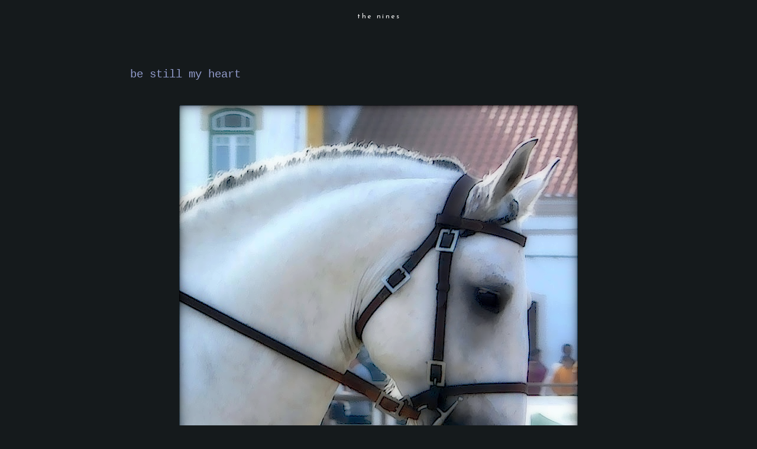

--- FILE ---
content_type: text/html; charset=UTF-8
request_url: https://www.the-nines.net/2013/12/be-still-my-heart.html
body_size: 11488
content:
<!DOCTYPE html>
<html dir='ltr' xmlns='http://www.w3.org/1999/xhtml' xmlns:b='http://www.google.com/2005/gml/b' xmlns:data='http://www.google.com/2005/gml/data' xmlns:expr='http://www.google.com/2005/gml/expr'>
<head>
<link href='https://www.blogger.com/static/v1/widgets/2944754296-widget_css_bundle.css' rel='stylesheet' type='text/css'/>
<link href="//fonts.googleapis.com/css?family=Lato:100" rel="stylesheet" type="text/css">
<meta content='text/html; charset=UTF-8' http-equiv='Content-Type'/>
<meta content='blogger' name='generator'/>
<link href='https://www.the-nines.net/favicon.ico' rel='icon' type='image/x-icon'/>
<link href='https://www.the-nines.net/2013/12/be-still-my-heart.html' rel='canonical'/>
<link rel="alternate" type="application/atom+xml" title="the nines - Atom" href="https://www.the-nines.net/feeds/posts/default" />
<link rel="alternate" type="application/rss+xml" title="the nines - RSS" href="https://www.the-nines.net/feeds/posts/default?alt=rss" />
<link rel="service.post" type="application/atom+xml" title="the nines - Atom" href="https://www.blogger.com/feeds/1707537168679835064/posts/default" />

<link rel="alternate" type="application/atom+xml" title="the nines - Atom" href="https://www.the-nines.net/feeds/483096956756568103/comments/default" />
<!--Can't find substitution for tag [blog.ieCssRetrofitLinks]-->
<link href='https://blogger.googleusercontent.com/img/b/R29vZ2xl/AVvXsEjlE7WzjDHoyPkmqH9e0ZIe8x1yQRIk_iB37IuXFixXz9Cyjv3vJmKL77a5D5MdwuSVr7BPzRLz8rIhe2nE0Hs17q4520uQ1yKzAbpGmTTN_vbbtLCNDn3h33lfZhxWPXm2UVCTCEh2YAEK/s800/00.png' rel='image_src'/>
<meta content='https://www.the-nines.net/2013/12/be-still-my-heart.html' property='og:url'/>
<meta content='be still my heart' property='og:title'/>
<meta content=' [click image]   ...   I  wish I could really understand French... or, even better, Portuguese... but... I can&#39;t think of much I&#39;d rather do...' property='og:description'/>
<meta content='https://blogger.googleusercontent.com/img/b/R29vZ2xl/AVvXsEjlE7WzjDHoyPkmqH9e0ZIe8x1yQRIk_iB37IuXFixXz9Cyjv3vJmKL77a5D5MdwuSVr7BPzRLz8rIhe2nE0Hs17q4520uQ1yKzAbpGmTTN_vbbtLCNDn3h33lfZhxWPXm2UVCTCEh2YAEK/w1200-h630-p-k-no-nu/00.png' property='og:image'/>
<title>
the nines: be still my heart
</title>
<style type='text/css'>@font-face{font-family:'Josefin Sans';font-style:normal;font-weight:400;font-display:swap;src:url(//fonts.gstatic.com/s/josefinsans/v34/Qw3PZQNVED7rKGKxtqIqX5E-AVSJrOCfjY46_DjQbMlhLybpUVzEEaq2.woff2)format('woff2');unicode-range:U+0102-0103,U+0110-0111,U+0128-0129,U+0168-0169,U+01A0-01A1,U+01AF-01B0,U+0300-0301,U+0303-0304,U+0308-0309,U+0323,U+0329,U+1EA0-1EF9,U+20AB;}@font-face{font-family:'Josefin Sans';font-style:normal;font-weight:400;font-display:swap;src:url(//fonts.gstatic.com/s/josefinsans/v34/Qw3PZQNVED7rKGKxtqIqX5E-AVSJrOCfjY46_DjQbMhhLybpUVzEEaq2.woff2)format('woff2');unicode-range:U+0100-02BA,U+02BD-02C5,U+02C7-02CC,U+02CE-02D7,U+02DD-02FF,U+0304,U+0308,U+0329,U+1D00-1DBF,U+1E00-1E9F,U+1EF2-1EFF,U+2020,U+20A0-20AB,U+20AD-20C0,U+2113,U+2C60-2C7F,U+A720-A7FF;}@font-face{font-family:'Josefin Sans';font-style:normal;font-weight:400;font-display:swap;src:url(//fonts.gstatic.com/s/josefinsans/v34/Qw3PZQNVED7rKGKxtqIqX5E-AVSJrOCfjY46_DjQbMZhLybpUVzEEQ.woff2)format('woff2');unicode-range:U+0000-00FF,U+0131,U+0152-0153,U+02BB-02BC,U+02C6,U+02DA,U+02DC,U+0304,U+0308,U+0329,U+2000-206F,U+20AC,U+2122,U+2191,U+2193,U+2212,U+2215,U+FEFF,U+FFFD;}</style>
<style id='page-skin-1' type='text/css'><!--
/*
-----------------------------------------------
Blogger Template Style
Name:     Minima Black
Date:     26 Feb 2004
Updated by: Blogger Team
----------------------------------------------- */
/* Variable definitions
====================
<Variable name="bgcolor" description="Page Background Color"
type="color" default="#000">
<Variable name="textcolor" description="Text Color"
type="color" default="#ccc">
<Variable name="linkcolor" description="Link Color"
type="color" default="#9ad">
<Variable name="pagetitlecolor" description="Blog Title Color"
type="color" default="#ccc">
<Variable name="descriptioncolor" description="Blog Description Color"
type="color" default="#777">
<Variable name="titlecolor" description="Post Title Color"
type="color" default="#ad9">
<Variable name="bordercolor" description="Border Color"
type="color" default="#333">
<Variable name="sidebarcolor" description="Sidebar Title Color"
type="color" default="#777">
<Variable name="sidebartextcolor" description="Sidebar Text Color"
type="color" default="#999">
<Variable name="visitedlinkcolor" description="Visited Link Color"
type="color" default="#a7a">
<Variable name="bodyfont" description="Text Font"
type="font" default="lightest 100% 'Open Sans', sans-serif">
<Variable name="headerfont" description="Sidebar Title Font"
type="font"
default="light 78% 'Josefin Sans', serif">
<Variable name="pagetitlefont" description="Blog Title Font"
type="font"
default="light 200% 'Josefin Sans', serif">
<Variable name="descriptionfont" description="Blog Description Font"
type="font"
default="light 100% 'Courier New'">
<Variable name="postfooterfont" description="Post Footer Font"
type="font"
default="light 78% 'Josefin Sans', serif">
<Variable name="startSide" description="Start side in blog language"
type="automatic" default="left">
<Variable name="endSide" description="End side in blog language"
type="automatic" default="right">
*/
/* Use this with templates/template-twocol.html */
body {
background:#151a1c;
margin:0;
color:#ffffff;
font: x-small "Trebuchet MS", Trebuchet, Verdana, Sans-serif;
font-size/* */:/**/small;
font-size: /**/small;
text-align: center;
}
a:link {
color:#afb4cc;
text-decoration:none;
}
a:visited {
color:#929ccc;
text-decoration:none;
}
a:hover {
color:#929ccc;
text-decoration:underline;
}
a img {
border-width:0;
}
/* Header
-----------------------------------------------
*/
#header-wrapper {
width:840px;
margin:0 auto 10px;
border:1px solid #151a1c;
}
#header-inner {
background-position: center;
margin-left: auto;
margin-right: auto;
}
#header {
margin: 5px;
border: 1px solid #151a1c;
text-align: center;
color:#f5f5f5;
}
#header h1 {
margin:5px 5px 0;
padding:0px 0px 0em;
line-height:1em;
text-transform:lowercase;
letter-spacing:.2em;
font: normal normal 12px Josefin Sans;
}
#header a {
color:#f5f5f5;
text-decoration:none;
}
#header a:hover {
color:#f5f5f5;
}
#header .description {
margin:0 5px 5px;
padding:0 20px 15px;
max-width:700px;
text-transform:lowercase;
letter-spacing:.2em;
line-height: 1.4em;
font: normal normal 12px Josefin Sans;
color: #f5f5f5;
}
#header img {
margin-left: auto;
margin-right: auto;
}
/* Outer-Wrapper
----------------------------------------------- */
#outer-wrapper {
width: 840px;
margin:0 auto;
padding:10px;
text-align:left;
font: normal normal 16px 'Courier New', Courier, FreeMono, monospace;
}
#main-wrapper {
width: 840px;
float: left;
word-wrap: break-word; /* fix for long text breaking sidebar float in IE */
overflow: hidden;     /* fix for long non-text content breaking IE sidebar float */
}
#sidebar-wrapper {
width: 0px;
float: right;
word-wrap: break-word; /* fix for long text breaking sidebar float in IE */
overflow: hidden;     /* fix for long non-text content breaking IE sidebar float */
}
/* Headings
----------------------------------------------- */
h2 {
margin:1.5em 0 .75em;
font:normal normal 78% 'Courier New', Courier, FreeMono, monospace;
line-height: 1.4em;
text-transform:uppercase;
letter-spacing:.2em;
color:#ffffff;
}
/* Posts
-----------------------------------------------
*/
h2.date-header {
margin:1.5em 0 .5em;
}
.post {
margin:.5em 0 1.5em;
border-bottom:1px dotted #151a1c;
padding-bottom:2em;
}
.post h3 {
margin:.25em 0 0;
padding:0 0 10px;
font-size:120%;
font-weight:normal;
line-height:1.2em;
color:#929ccc;
}
.post h3 a, .post h3 a:visited, .post h3 strong {
display:block;
text-decoration:none;
color:#929ccc;
font-weight:normal;
}
.post h3 strong, .post h3 a:hover {
color:#ffffff;
}
.post-body {
margin:0 0 .75em;
line-height:1.6em;
}
.post-body blockquote {
line-height:1.3em;
font:$postfont;
font-size:80%;
}
.post-footer {
margin: .75em 0;
color:#ffffff;
text-transform:lowercase;
letter-spacing:.1em;
font: normal normal 14px Josefin Sans;
line-height: 1.4em;
}
.comment-link {
margin-left:.6em;
}
.post img {
padding:4px;
border:1px solid #151a1c;
}
.post blockquote {
margin:1em 60px;
}
.post blockquote p {
margin:.75em 0;
}
/* Comments
----------------------------------------------- */
#comments h4 {
margin:1em 0;
font-weight: normal;
line-height: 1.4em;
text-transform:uppercase;
letter-spacing:.2em;
color: #ffffff;
}
#comments-block {
margin:1em 0 1.5em;
line-height:1.6em;
}
#comments-block .comment-author {
margin:.5em 0;
}
#comments-block .comment-body {
margin:.25em 0 0;
}
#comments-block .comment-footer {
margin:-.25em 0 2em;
line-height: 1.4em;
text-transform:uppercase;
letter-spacing:.1em;
}
#comments-block .comment-body p {
margin:0 0 .75em;
}
.deleted-comment {
font-style:italic;
color:gray;
}
.feed-links {
clear: both;
line-height: 2.5em;
}
#blog-pager-newer-link {
float: left;
}
#blog-pager-older-link {
float: right;
}
#blog-pager {
text-align: center;
}
/* Sidebar Content
----------------------------------------------- */
.sidebar {
color: #000000;
line-height: 1.5em;
}
.sidebar ul {
list-style:none;
margin:0 0 0;
padding:0 0 0;
}
.sidebar li {
margin:0;
padding-top:0;
padding-right:0;
padding-bottom:.25em;
padding-left:15px;
text-indent:-15px;
line-height:1.5em;
}
.sidebar .widget, .main .widget {
border-bottom:1px dotted #151a1c;
margin:0 0 1.5em;
padding:0 0 1.5em;
}
.main .Blog {
border-bottom-width: 0;
}
/* Profile
----------------------------------------------- */
.profile-img {
float: left;
margin-top: 0;
margin-right: 5px;
margin-bottom: 5px;
margin-left: 0;
padding: 4px;
border: 1px solid #151a1c;
}
.profile-data {
margin:0;
text-transform:uppercase;
letter-spacing:.1em;
font: normal normal 14px Josefin Sans;
color: #ffffff;
font-weight: bold;
line-height: 1.6em;
}
.profile-datablock {
margin:.5em 0 .5em;
}
.profile-textblock {
margin: 0.5em 0;
line-height: 1.6em;
}
.profile-link {
font: normal normal 14px Josefin Sans;
text-transform: uppercase;
letter-spacing: .1em;
}
/* Footer
----------------------------------------------- */
#footer {
width:800px;
clear:both;
margin:0 auto;
padding-top:15px;
line-height: 1.6em;
text-transform:uppercase;
letter-spacing:.1em;
text-align: center;
}

--></style>
<base target='_blank'/>
<link href='https://blogger.googleusercontent.com/img/b/R29vZ2xl/AVvXsEg1WvEyDuuGTBwfzfoeZ3RAoACkT1nMz0UY-91Y8LI-KK0jdA_d6VB9Orw82tGfrT31Q_QKdQ7_I32oHmwuNF8pFY5nyrYW-uE5Xr0lqQ9qFMhdq2jiEN1qqahj1yoQYpbHmVNX_WEtdqi7/s1600/favicon.ico' rel='icon'/><script type='text/javascript'>
// <![CDATA[
var colour="red"; // in addition to "random" can be set to any valid colour eg "#f0f" or "red"
var sparkles=50;

//
var x=ox=400;
var y=oy=300;
var swide=800;
var shigh=600;
var sleft=sdown=0;
var tiny=new Array();
var star=new Array();
var starv=new Array();
var starx=new Array();
var stary=new Array();
var tinyx=new Array();
var tinyy=new Array();
var tinyv=new Array();

window.onload=function() { if (document.getElementById) {
  var i, rats, rlef, rdow;
  for (var i=0; i<sparkles; i++) {
    var rats=createDiv(3, 3);
    rats.style.visibility="hidden";
    rats.style.zIndex="999";
    document.body.appendChild(tiny[i]=rats);
    starv[i]=0;
    tinyv[i]=0;
    var rats=createDiv(5, 5);
    rats.style.backgroundColor="transparent";
    rats.style.visibility="hidden";
    rats.style.zIndex="999";
    var rlef=createDiv(1, 5);
    var rdow=createDiv(5, 1);
    rats.appendChild(rlef);
    rats.appendChild(rdow);
    rlef.style.top="2px";
    rlef.style.left="0px";
    rdow.style.top="0px";
    rdow.style.left="2px";
    document.body.appendChild(star[i]=rats);
  }
  set_width();
  sparkle();
}}

function sparkle() {
  var c;
  if (Math.abs(x-ox)>1 || Math.abs(y-oy)>1) {
    ox=x;
    oy=y;
    for (c=0; c<sparkles; c++) if (!starv[c]) {
      star[c].style.left=(starx[c]=x)+"px";
      star[c].style.top=(stary[c]=y+1)+"px";
      star[c].style.clip="rect(0px, 5px, 5px, 0px)";
      star[c].childNodes[0].style.backgroundColor=star[c].childNodes[1].style.backgroundColor=(colour=="random")?newColour():colour;
      star[c].style.visibility="visible";
      starv[c]=50;
      break;
    }
  }
  for (c=0; c<sparkles; c++) {
    if (starv[c]) update_star(c);
    if (tinyv[c]) update_tiny(c);
  }
  setTimeout("sparkle()", 40);
}

function update_star(i) {
  if (--starv[i]==25) star[i].style.clip="rect(1px, 4px, 4px, 1px)";
  if (starv[i]) {
    stary[i]+=1+Math.random()*3;
    starx[i]+=(i%5-2)/5;
    if (stary[i]<shigh+sdown) {
      star[i].style.top=stary[i]+"px";
      star[i].style.left=starx[i]+"px";
    }
    else {
      star[i].style.visibility="hidden";
      starv[i]=0;
      return;
    }
  }
  else {
    tinyv[i]=50;
    tiny[i].style.top=(tinyy[i]=stary[i])+"px";
    tiny[i].style.left=(tinyx[i]=starx[i])+"px";
    tiny[i].style.width="2px";
    tiny[i].style.height="2px";
    tiny[i].style.backgroundColor=star[i].childNodes[0].style.backgroundColor;
    star[i].style.visibility="hidden";
    tiny[i].style.visibility="visible"
  }
}

function update_tiny(i) {
  if (--tinyv[i]==25) {
    tiny[i].style.width="1px";
    tiny[i].style.height="1px";
  }
  if (tinyv[i]) {
    tinyy[i]+=1+Math.random()*3;
    tinyx[i]+=(i%5-2)/5;
    if (tinyy[i]<shigh+sdown) {
      tiny[i].style.top=tinyy[i]+"px";
      tiny[i].style.left=tinyx[i]+"px";
    }
    else {
      tiny[i].style.visibility="hidden";
      tinyv[i]=0;
      return;
    }
  }
  else tiny[i].style.visibility="hidden";
}

document.onmousemove=mouse;
function mouse(e) {
  if (e) {
    y=e.pageY;
    x=e.pageX;
  }
  else {
    set_scroll();
    y=event.y+sdown;
    x=event.x+sleft;
  }
}

window.onscroll=set_scroll;
function set_scroll() {
  if (typeof(self.pageYOffset)=='number') {
    sdown=self.pageYOffset;
    sleft=self.pageXOffset;
  }
  else if (document.body && (document.body.scrollTop || document.body.scrollLeft)) {
    sdown=document.body.scrollTop;
    sleft=document.body.scrollLeft;
  }
  else if (document.documentElement && (document.documentElement.scrollTop || document.documentElement.scrollLeft)) {
    sleft=document.documentElement.scrollLeft;
    sdown=document.documentElement.scrollTop;
  }
  else {
    sdown=0;
    sleft=0;
  }
}

window.onresize=set_width;
function set_width() {
  var sw_min=999999;
  var sh_min=999999;
  if (document.documentElement && document.documentElement.clientWidth) {
    if (document.documentElement.clientWidth>0) sw_min=document.documentElement.clientWidth;
    if (document.documentElement.clientHeight>0) sh_min=document.documentElement.clientHeight;
  }
  if (typeof(self.innerWidth)=='number' && self.innerWidth) {
    if (self.innerWidth>0 && self.innerWidth<sw_min) sw_min=self.innerWidth;
    if (self.innerHeight>0 && self.innerHeight<sh_min) sh_min=self.innerHeight;
  }
  if (document.body.clientWidth) {
    if (document.body.clientWidth>0 && document.body.clientWidth<sw_min) sw_min=document.body.clientWidth;
    if (document.body.clientHeight>0 && document.body.clientHeight<sh_min) sh_min=document.body.clientHeight;
  }
  if (sw_min==999999 || sh_min==999999) {
    sw_min=800;
    sh_min=600;
  }
  swide=sw_min;
  shigh=sh_min;
}

function createDiv(height, width) {
  var div=document.createElement("div");
  div.style.position="absolute";
  div.style.height=height+"px";
  div.style.width=width+"px";
  div.style.overflow="hidden";
  return (div);
}

function newColour() {
  var c=new Array();
  c[0]=255;
  c[1]=Math.floor(Math.random()*256);
  c[2]=Math.floor(Math.random()*(256-c[1]/2));
  c.sort(function(){return (0.5 - Math.random());});
  return ("rgb("+c[0]+", "+c[1]+", "+c[2]+")");
}
// ]]>
</script>
<link href='https://www.blogger.com/dyn-css/authorization.css?targetBlogID=1707537168679835064&amp;zx=b37480a2-d0b6-4f70-b935-093df050d752' media='none' onload='if(media!=&#39;all&#39;)media=&#39;all&#39;' rel='stylesheet'/><noscript><link href='https://www.blogger.com/dyn-css/authorization.css?targetBlogID=1707537168679835064&amp;zx=b37480a2-d0b6-4f70-b935-093df050d752' rel='stylesheet'/></noscript>
<meta name='google-adsense-platform-account' content='ca-host-pub-1556223355139109'/>
<meta name='google-adsense-platform-domain' content='blogspot.com'/>

</head>
<!--Remove NavBar -->
<style type='text/css'>
    #b-navbar {height: 0px; visibility: hidden; display: none;}</style>
<style type='text/css'>
    #navbar-iframe {height: 0px; visibility: hidden; display: none;}</style>
<body>
<div class='navbar section' id='navbar'><div class='widget Navbar' data-version='1' id='Navbar1'><script type="text/javascript">
    function setAttributeOnload(object, attribute, val) {
      if(window.addEventListener) {
        window.addEventListener('load',
          function(){ object[attribute] = val; }, false);
      } else {
        window.attachEvent('onload', function(){ object[attribute] = val; });
      }
    }
  </script>
<div id="navbar-iframe-container"></div>
<script type="text/javascript" src="https://apis.google.com/js/platform.js"></script>
<script type="text/javascript">
      gapi.load("gapi.iframes:gapi.iframes.style.bubble", function() {
        if (gapi.iframes && gapi.iframes.getContext) {
          gapi.iframes.getContext().openChild({
              url: 'https://www.blogger.com/navbar/1707537168679835064?po\x3d483096956756568103\x26origin\x3dhttps://www.the-nines.net',
              where: document.getElementById("navbar-iframe-container"),
              id: "navbar-iframe"
          });
        }
      });
    </script><script type="text/javascript">
(function() {
var script = document.createElement('script');
script.type = 'text/javascript';
script.src = '//pagead2.googlesyndication.com/pagead/js/google_top_exp.js';
var head = document.getElementsByTagName('head')[0];
if (head) {
head.appendChild(script);
}})();
</script>
</div></div>
<div id='outer-wrapper'>
<div id='wrap2'>
<!-- skip links for text browsers -->
<span id='skiplinks' style='display:none;'>
<a href='#main'>
            skip to main 
          </a>
          |
          <a href='#sidebar'>
            skip to sidebar
          </a>
</span>
<div id='header-wrapper'>
<div class='header section' id='header'><div class='widget Header' data-version='1' id='Header1'>
<div id='header-inner'>
<div class='titlewrapper'>
<h1 class='title'>
<a href='https://www.the-nines.net/'>
the nines
</a>
</h1>
</div>
<div class='descriptionwrapper'>
<p class='description'>
<span>
<br><br><br>
</span>
</p>
</div>
</div>
</div></div>
</div>
<div id='content-wrapper'>
<div id='crosscol-wrapper' style='text-align:center'>
<div class='crosscol no-items section' id='crosscol'></div>
</div>
<div id='main-wrapper'>
<div class='main section' id='main'><div class='widget Blog' data-version='1' id='Blog1'>
<div class='blog-posts hfeed'>
<!--Can't find substitution for tag [defaultAdStart]-->

                          <div class="date-outer">
                        

                          <div class="date-posts">
                        
<div class='post-outer'>
<div class='post hentry' itemscope='itemscope' itemtype='http://schema.org/BlogPosting'>
<a name='483096956756568103'></a>
<h3 class='post-title entry-title' itemprop='name'>
be still my heart
</h3>
<div class='post-header'>
<div class='post-header-line-1'></div>
</div>
<div class='post-body entry-content' id='post-body-483096956756568103' itemprop='articleBody'>
<br />
<div class="separator" style="clear: both; text-align: center;"><a href="//www.youtube.com/watch?v=zocCwtFzclA" imageanchor="1" style="margin-left: 1em; margin-right: 1em;"><img border="0" src="https://blogger.googleusercontent.com/img/b/R29vZ2xl/AVvXsEjlE7WzjDHoyPkmqH9e0ZIe8x1yQRIk_iB37IuXFixXz9Cyjv3vJmKL77a5D5MdwuSVr7BPzRLz8rIhe2nE0Hs17q4520uQ1yKzAbpGmTTN_vbbtLCNDn3h33lfZhxWPXm2UVCTCEh2YAEK/s800/00.png" /></a></div><font size="-2">[click image]</font><br />
<br />
...<br />
<br />
<font size="+2">I</font> wish I could really understand French... or, even better, Portuguese... but... I can't think of much I'd rather do than go throw myself at the feet of my long lost relatives so I could be near Golega.<br />
<br />
<div style='clear: both;'></div>
</div>
<div class='post-footer'>
<div class='post-footer-line post-footer-line-1'>
<span class='post-author vcard'>
love,
<span class='fn'>
nines
</span>
</span>
<span class='post-labels'>
|||
<a href='https://www.the-nines.net/search/label/pet%20blogging' rel='tag'>
pet blogging
</a>
</span>
</div>
<div class='post-footer-line post-footer-line-2'>
<span class='post-timestamp'>
|||
<a class='timestamp-link' href='https://www.the-nines.net/2013/12/be-still-my-heart.html' itemprop='url' rel='bookmark' title='permanent link'>
<abbr class='published' itemprop='datePublished' title='2013-12-20T18:12:00-08:00'>
12/20/2013 06:12:00 PM
</abbr>
</a>
</span>
<span class='post-icons'>
</span>
</div>
<div class='post-footer-line post-footer-line-3'>
<span class='post-comment-link'>
</span>
</div>
</div>
</div>
<div class='comments' id='comments'>
<a name='comments'></a>
<div id='backlinks-container'>
<div id='Blog1_backlinks-container'>
</div>
</div>
</div>
</div>

                        </div></div>
                      
<!--Can't find substitution for tag [adEnd]-->
</div>
<div class='blog-pager' id='blog-pager'>
<span id='blog-pager-newer-link'>
<a class='blog-pager-newer-link' href='https://www.the-nines.net/2013/12/dogs-get-it-just-as-badly-as-cats.html' id='Blog1_blog-pager-newer-link' title='Newer Post'>
Newer Post
</a>
</span>
<span id='blog-pager-older-link'>
<a class='blog-pager-older-link' href='https://www.the-nines.net/2013/12/hell-hath-no-fury-like-sibel-edmonds.html' id='Blog1_blog-pager-older-link' title='Older Post'>
Older Post
</a>
</span>
<a class='home-link' href='https://www.the-nines.net/'>
Home
</a>
</div>
<div class='clear'></div>
<div class='post-feeds'>
</div>
</div></div>
</div>
<div id='sidebar-wrapper'>
<div class='sidebar no-items section' id='sidebar'></div>
</div>
<!-- spacer for skins that want sidebar and main to be the same height-->
<div class='clear'>
            &#160;
          </div>
</div>
<!-- end content-wrapper -->
<div id='footer-wrapper'>
<div class='footer section' id='footer'><div class='widget Text' data-version='1' id='Text1'>
<div class='widget-content'>
<br /><br /><br /><br /><a href="https://judiciary.house.gov/media/press-releases/final-report-weaponization-federal-government">weaponization report</a><br /><br /><br /><br /><i>When you think there is no hope, recall the lobsters<br />in the tank at the Titanic&#8217;s restaurant.</i><br /><br /><br /><br />
<a href="https://www.worldcouncilforhealth.org/spike-protein-detox-guide/">help against spike proteins</a><br /><br /><br /><br />
<a href="https://x.com/Kevin_McKernan/status/1894742871934115847">more help against spike proteins</a><br /><br /><br /><br /><a href="https://ogdaa.blogspot.com">go see kenny</a><br /><br /><br /><br /><div class="separator" style="clear: both;"><a href="https://www.youtube.com/watch?v=0Japc8M8RQw" style="display: block; padding: 1em 0; text-align: center; "><img alt="" border="0" data-original-height="400" data-original-width="340" src="https://blogger.googleusercontent.com/img/b/R29vZ2xl/AVvXsEg_3JVGG1Cu1O-MjOf62FqLzOei5gcNm0vICTOquC4AdJIWvQWAIWgQLu-OTMKw6R4EP5wWyc8c8mKjPZP-C3ox9AhlwrUd7tUFLlf1KqL9X5-QOQDMoUOkdqYZ5pUZdBL2G00givzw7tj0fMAPdm79jiFhYTkAZHF436uI_U-1cQ942ON8jh4RLNLDrQ/s1600/manly.png"/></a></div><br /><br /><br /><br /><center><div class="separator" style="clear: both;"><a href="https://blogger.googleusercontent.com/img/b/R29vZ2xl/AVvXsEjGNq7ST6dRlZAXF_BRnvqBjodYkv4dde1BndhwhFYNXZxfGzv-ZIKiOPuDyvv4dKavxBnEPPuiMjEFU7XFsu9WaZDmo1qi4dIUSS7kbEgNaWBNrNWSL0YkOGtZFCRUU3zVlUE3KE0theXpZG8tR1nF_1p49fwpjXkKGJFxkmTrnu7SpOQVqM7trfHoqA/s540/tumblr_fa772256e7e7387c54ee703297a27812_dd7d71c7_540.gif" style="display: block; padding: 1em 0; text-align: center; "><img alt="" border="0" data-original-height="400" data-original-width="320" src="https://blogger.googleusercontent.com/img/b/R29vZ2xl/AVvXsEims3LWQ1QnnsItkPUfy3RyeRBu7LNqJZ6k9t7PJfnnAe-6SEs3ehBJYiKppyitrnkj9FIl5ZddWxMG2vTw2hAzwejcYtDy3o_2IXX9zlZDqwucquWHBrfRTPhfrHXMYznHaUSnYlG6lzt4aeD5qy-0PZ_n8dkKxhlrG8cCvnf9gxK2-3ZZVxn7DmnB-g/s1600/00.png"/></a></div><br /><br /><br /><br /><a href="https://www.the-nines.net/2020/12/2020-election-fraud-hearings-and.html">2020 election fraud</a><br /><br /><br /><br /><br /><a href="https://www.hsgac.senate.gov/imo/media/doc/abbreviated%20timeline%20horowitz.pdf">crossfire hurricane timeline</a><br /><br /><br /><br /><br /><a href="http://www.rt.com/on-air/">news [on the hour]</a><br /><br /><br /><br /><br /><br /><div class="separator" style="clear: both; text-align: center;"><a href="https://banned.video" imageanchor="1" style="margin-left: 1em; margin-right: 1em;"><img border="0" data-original-height="100" data-original-width="200" src="https://blogger.googleusercontent.com/img/b/R29vZ2xl/AVvXsEjDa-nEcuYeHYDmpTDpbj6GGdqPcp9L_Oi3dtCbptg7YrkikzbYSzUG2L7xt4fZe1wr39R6HulbXFmwaqCuvHGtUtWDr0KR7xeL5uJIQNoq9gzj2ur982_1yp04VySp122tU53PJ5Tm8fMx/s1600/00.png" / /></a></div><br /><br /><br /><br /><br /><br /><a href="http://www.the-nines.net/search/label/jt">fortify yourself with a true human</a><br /><br /><br /><br /><br /><br /><a href="http://augmentinforce.50webs.com/RECIPES%20FOR%20THE%20YOUTUBE%20VIDS.htm#RECIPES%20FOR%20THE%20YOUTUBE%20VIDS">tony's recipes</a><br /><br /><br /><br /><br /><br /><a href="http://www.homedit.com/10-of-the-best-stain-fighters/">housekeeping</a><br /><br /><br /><br /><br /><br /><a href="https://www.youtube.com/user/Agent99/playlists?flow=grid&amp;view=1">ever dwindling hours of [mostly] good playlists</a><br /><br /><br /><br /><br /><br /><a href="//www.youtube.com/playlist?p=PL2717797679A853AF">do you need to chill?</a><br /><br /><br /><br /><br /><br /><div class="separator" style="clear: both;"><a href="https://www.youtube.com/playlist?list=PLma5lPwZEuzIYxCL-aIKTvlt0ajydISyE" style="display: block; padding: 1em 0; text-align: center; "><img alt="" border="0" data-original-height="400" data-original-width="320" src="https://blogger.googleusercontent.com/img/b/R29vZ2xl/AVvXsEj57HGqxxkCBy_QXRoe9Yp4Lc1DH_F2dGUT5FvUz5lkjJ7kYxh6ofRX3NugioKr-oBrecaO76TYcRmzYWw2Y6gfbJa1I1wxPJNPHam0iRRHRWLWmaOcHFo-GzDMeLOaVwv_YU7gp5n2uk6F/s0/00.png"/></a></div><br /><br /><br /><br /><br /><br /><a href="https://www.youtube.com/playlist?list=PL30EDB7715635337F">do you need to remember?</a><br /><br /><br /><br /><br /><br /><a href="https://www.youtube.com/watch?v=xz32I_GbpeU">my wish</a><br /><br /><br /><br /><br /><br /><a href="mailto:nines@the-nines.net%3Cnines@the-nines.net%3E" rel="nofollow">always and any time</a><br /><br /><br /><br /></center>
</div>
<div class='clear'></div>
</div><div class='widget Text' data-version='1' id='Text2'>
<div class='widget-content'>
<br /><br /><br /><br /><br /><br /><center><form action="/search" id="searchThis" method="get" style="display: inline;"><input id="searchBox" name="q" type="text" /> <input id="searchButton" type="submit" value="search this joint" /></form></center><br /><br /><br /><br /><br /><br /><br /><br /><br />
</div>
<div class='clear'></div>
</div><div class='widget Label' data-version='1' id='Label1'>
<div class='widget-content cloud-label-widget-content'>
<span class='label-size label-size-3'>
<a dir='ltr' href='https://www.the-nines.net/search/label/2%20%2B%202%20%3D%205'>
2 + 2 = 5
</a>
</span>
<span class='label-size label-size-3'>
<a dir='ltr' href='https://www.the-nines.net/search/label/9%2F11'>
9/11
</a>
</span>
<span class='label-size label-size-4'>
<a dir='ltr' href='https://www.the-nines.net/search/label/advanced%20antiquity'>
advanced antiquity
</a>
</span>
<span class='label-size label-size-3'>
<a dir='ltr' href='https://www.the-nines.net/search/label/agent%20bb2'>
agent bb2
</a>
</span>
<span class='label-size label-size-3'>
<a dir='ltr' href='https://www.the-nines.net/search/label/alan%20watts'>
alan watts
</a>
</span>
<span class='label-size label-size-4'>
<a dir='ltr' href='https://www.the-nines.net/search/label/annals%20of%20chictude'>
annals of chictude
</a>
</span>
<span class='label-size label-size-4'>
<a dir='ltr' href='https://www.the-nines.net/search/label/barking%20mad'>
barking mad
</a>
</span>
<span class='label-size label-size-3'>
<a dir='ltr' href='https://www.the-nines.net/search/label/bathtub'>
bathtub
</a>
</span>
<span class='label-size label-size-4'>
<a dir='ltr' href='https://www.the-nines.net/search/label/beautiful'>
beautiful
</a>
</span>
<span class='label-size label-size-4'>
<a dir='ltr' href='https://www.the-nines.net/search/label/california'>
california
</a>
</span>
<span class='label-size label-size-4'>
<a dir='ltr' href='https://www.the-nines.net/search/label/capitalist%20vampires'>
capitalist vampires
</a>
</span>
<span class='label-size label-size-3'>
<a dir='ltr' href='https://www.the-nines.net/search/label/charlatans'>
charlatans
</a>
</span>
<span class='label-size label-size-3'>
<a dir='ltr' href='https://www.the-nines.net/search/label/chemtrails'>
chemtrails
</a>
</span>
<span class='label-size label-size-4'>
<a dir='ltr' href='https://www.the-nines.net/search/label/china'>
china
</a>
</span>
<span class='label-size label-size-3'>
<a dir='ltr' href='https://www.the-nines.net/search/label/coffee%20is%20god'>
coffee is god
</a>
</span>
<span class='label-size label-size-4'>
<a dir='ltr' href='https://www.the-nines.net/search/label/consensus%20trance'>
consensus trance
</a>
</span>
<span class='label-size label-size-4'>
<a dir='ltr' href='https://www.the-nines.net/search/label/cosmos'>
cosmos
</a>
</span>
<span class='label-size label-size-4'>
<a dir='ltr' href='https://www.the-nines.net/search/label/doctoral%20degrees%20in%20out%20there'>
doctoral degrees in out there
</a>
</span>
<span class='label-size label-size-5'>
<a dir='ltr' href='https://www.the-nines.net/search/label/don%27t%20die%20an%20idiot'>
don&#39;t die an idiot
</a>
</span>
<span class='label-size label-size-4'>
<a dir='ltr' href='https://www.the-nines.net/search/label/doper%20news'>
doper news
</a>
</span>
<span class='label-size label-size-4'>
<a dir='ltr' href='https://www.the-nines.net/search/label/dream'>
dream
</a>
</span>
<span class='label-size label-size-4'>
<a dir='ltr' href='https://www.the-nines.net/search/label/dystopian%20nightmare'>
dystopian nightmare
</a>
</span>
<span class='label-size label-size-4'>
<a dir='ltr' href='https://www.the-nines.net/search/label/entrainment'>
entrainment
</a>
</span>
<span class='label-size label-size-4'>
<a dir='ltr' href='https://www.the-nines.net/search/label/eu'>
eu
</a>
</span>
<span class='label-size label-size-3'>
<a dir='ltr' href='https://www.the-nines.net/search/label/fair%20world%20order'>
fair world order
</a>
</span>
<span class='label-size label-size-3'>
<a dir='ltr' href='https://www.the-nines.net/search/label/faul%20is%20alive'>
faul is alive
</a>
</span>
<span class='label-size label-size-4'>
<a dir='ltr' href='https://www.the-nines.net/search/label/food'>
food
</a>
</span>
<span class='label-size label-size-4'>
<a dir='ltr' href='https://www.the-nines.net/search/label/future%20love%20paradise'>
future love paradise
</a>
</span>
<span class='label-size label-size-2'>
<a dir='ltr' href='https://www.the-nines.net/search/label/garage%20project'>
garage project
</a>
</span>
<span class='label-size label-size-4'>
<a dir='ltr' href='https://www.the-nines.net/search/label/geopolitics'>
geopolitics
</a>
</span>
<span class='label-size label-size-5'>
<a dir='ltr' href='https://www.the-nines.net/search/label/global%20control'>
global control
</a>
</span>
<span class='label-size label-size-4'>
<a dir='ltr' href='https://www.the-nines.net/search/label/gone'>
gone
</a>
</span>
<span class='label-size label-size-4'>
<a dir='ltr' href='https://www.the-nines.net/search/label/hatfields%20and%20mccoys'>
hatfields and mccoys
</a>
</span>
<span class='label-size label-size-4'>
<a dir='ltr' href='https://www.the-nines.net/search/label/health'>
health
</a>
</span>
<span class='label-size label-size-4'>
<a dir='ltr' href='https://www.the-nines.net/search/label/humans'>
humans
</a>
</span>
<span class='label-size label-size-4'>
<a dir='ltr' href='https://www.the-nines.net/search/label/indecency'>
indecency
</a>
</span>
<span class='label-size label-size-4'>
<a dir='ltr' href='https://www.the-nines.net/search/label/injuns'>
injuns
</a>
</span>
<span class='label-size label-size-3'>
<a dir='ltr' href='https://www.the-nines.net/search/label/irony%20ironing'>
irony ironing
</a>
</span>
<span class='label-size label-size-4'>
<a dir='ltr' href='https://www.the-nines.net/search/label/jfk'>
jfk
</a>
</span>
<span class='label-size label-size-3'>
<a dir='ltr' href='https://www.the-nines.net/search/label/jo6pac'>
jo6pac
</a>
</span>
<span class='label-size label-size-3'>
<a dir='ltr' href='https://www.the-nines.net/search/label/jt'>
jt
</a>
</span>
<span class='label-size label-size-3'>
<a dir='ltr' href='https://www.the-nines.net/search/label/julian'>
julian
</a>
</span>
<span class='label-size label-size-3'>
<a dir='ltr' href='https://www.the-nines.net/search/label/jwl'>
jwl
</a>
</span>
<span class='label-size label-size-4'>
<a dir='ltr' href='https://www.the-nines.net/search/label/khoonkhwuttunne'>
khoonkhwuttunne
</a>
</span>
<span class='label-size label-size-4'>
<a dir='ltr' href='https://www.the-nines.net/search/label/life%20on%20the%20tubes'>
life on the tubes
</a>
</span>
<span class='label-size label-size-4'>
<a dir='ltr' href='https://www.the-nines.net/search/label/life%20universe%20everything'>
life universe everything
</a>
</span>
<span class='label-size label-size-4'>
<a dir='ltr' href='https://www.the-nines.net/search/label/listening'>
listening
</a>
</span>
<span class='label-size label-size-4'>
<a dir='ltr' href='https://www.the-nines.net/search/label/love%20over%20fear'>
love over fear
</a>
</span>
<span class='label-size label-size-4'>
<a dir='ltr' href='https://www.the-nines.net/search/label/machine%20so%20odious'>
machine so odious
</a>
</span>
<span class='label-size label-size-4'>
<a dir='ltr' href='https://www.the-nines.net/search/label/mindfuckers'>
mindfuckers
</a>
</span>
<span class='label-size label-size-4'>
<a dir='ltr' href='https://www.the-nines.net/search/label/movies'>
movies
</a>
</span>
<span class='label-size label-size-5'>
<a dir='ltr' href='https://www.the-nines.net/search/label/murderers'>
murderers
</a>
</span>
<span class='label-size label-size-4'>
<a dir='ltr' href='https://www.the-nines.net/search/label/music'>
music
</a>
</span>
<span class='label-size label-size-5'>
<a dir='ltr' href='https://www.the-nines.net/search/label/nines'>
nines
</a>
</span>
<span class='label-size label-size-4'>
<a dir='ltr' href='https://www.the-nines.net/search/label/no%20idea'>
no idea
</a>
</span>
<span class='label-size label-size-3'>
<a dir='ltr' href='https://www.the-nines.net/search/label/obamagate'>
obamagate
</a>
</span>
<span class='label-size label-size-3'>
<a dir='ltr' href='https://www.the-nines.net/search/label/oud'>
oud
</a>
</span>
<span class='label-size label-size-4'>
<a dir='ltr' href='https://www.the-nines.net/search/label/people'>
people
</a>
</span>
<span class='label-size label-size-4'>
<a dir='ltr' href='https://www.the-nines.net/search/label/pet%20blogging'>
pet blogging
</a>
</span>
<span class='label-size label-size-4'>
<a dir='ltr' href='https://www.the-nines.net/search/label/planet'>
planet
</a>
</span>
<span class='label-size label-size-4'>
<a dir='ltr' href='https://www.the-nines.net/search/label/private%20physics'>
private physics
</a>
</span>
<span class='label-size label-size-5'>
<a dir='ltr' href='https://www.the-nines.net/search/label/psychopaths'>
psychopaths
</a>
</span>
<span class='label-size label-size-4'>
<a dir='ltr' href='https://www.the-nines.net/search/label/psychopathy'>
psychopathy
</a>
</span>
<span class='label-size label-size-4'>
<a dir='ltr' href='https://www.the-nines.net/search/label/radiation'>
radiation
</a>
</span>
<span class='label-size label-size-4'>
<a dir='ltr' href='https://www.the-nines.net/search/label/remembering'>
remembering
</a>
</span>
<span class='label-size label-size-4'>
<a dir='ltr' href='https://www.the-nines.net/search/label/reminder'>
reminder
</a>
</span>
<span class='label-size label-size-1'>
<a dir='ltr' href='https://www.the-nines.net/search/label/rupe'>
rupe
</a>
</span>
<span class='label-size label-size-4'>
<a dir='ltr' href='https://www.the-nines.net/search/label/russia'>
russia
</a>
</span>
<span class='label-size label-size-4'>
<a dir='ltr' href='https://www.the-nines.net/search/label/scientism'>
scientism
</a>
</span>
<span class='label-size label-size-5'>
<a dir='ltr' href='https://www.the-nines.net/search/label/shiny%20barbarism'>
shiny barbarism
</a>
</span>
<span class='label-size label-size-4'>
<a dir='ltr' href='https://www.the-nines.net/search/label/sleep%20circus'>
sleep circus
</a>
</span>
<span class='label-size label-size-3'>
<a dir='ltr' href='https://www.the-nines.net/search/label/smoking'>
smoking
</a>
</span>
<span class='label-size label-size-3'>
<a dir='ltr' href='https://www.the-nines.net/search/label/striped%20toothpaste'>
striped toothpaste
</a>
</span>
<span class='label-size label-size-4'>
<a dir='ltr' href='https://www.the-nines.net/search/label/stuplimity'>
stuplimity
</a>
</span>
<span class='label-size label-size-4'>
<a dir='ltr' href='https://www.the-nines.net/search/label/take%20responsibility'>
take responsibility
</a>
</span>
<span class='label-size label-size-4'>
<a dir='ltr' href='https://www.the-nines.net/search/label/the%20other%20america'>
the other america
</a>
</span>
<span class='label-size label-size-1'>
<a dir='ltr' href='https://www.the-nines.net/search/label/the%20sarfatti'>
the sarfatti
</a>
</span>
<span class='label-size label-size-4'>
<a dir='ltr' href='https://www.the-nines.net/search/label/they%20are%20trying%20to%20kill%20us'>
they are trying to kill us
</a>
</span>
<span class='label-size label-size-4'>
<a dir='ltr' href='https://www.the-nines.net/search/label/they%20can%27t%20control%20grownups'>
they can&#39;t control grownups
</a>
</span>
<span class='label-size label-size-3'>
<a dir='ltr' href='https://www.the-nines.net/search/label/tony%20pantalleresco'>
tony pantalleresco
</a>
</span>
<span class='label-size label-size-4'>
<a dir='ltr' href='https://www.the-nines.net/search/label/transcendence'>
transcendence
</a>
</span>
<span class='label-size label-size-4'>
<a dir='ltr' href='https://www.the-nines.net/search/label/true%20humans'>
true humans
</a>
</span>
<span class='label-size label-size-4'>
<a dir='ltr' href='https://www.the-nines.net/search/label/turn%20off%20yer%20tv'>
turn off yer tv
</a>
</span>
<span class='label-size label-size-3'>
<a dir='ltr' href='https://www.the-nines.net/search/label/twitface'>
twitface
</a>
</span>
<span class='label-size label-size-3'>
<a dir='ltr' href='https://www.the-nines.net/search/label/two%20sphinxes'>
two sphinxes
</a>
</span>
<span class='label-size label-size-1'>
<a dir='ltr' href='https://www.the-nines.net/search/label/uniparty'>
uniparty
</a>
</span>
<span class='label-size label-size-4'>
<a dir='ltr' href='https://www.the-nines.net/search/label/volodya'>
volodya
</a>
</span>
<span class='label-size label-size-4'>
<a dir='ltr' href='https://www.the-nines.net/search/label/war%20and%20rumors%20of%20war'>
war and rumors of war
</a>
</span>
<span class='label-size label-size-4'>
<a dir='ltr' href='https://www.the-nines.net/search/label/weaponized%20media'>
weaponized media
</a>
</span>
<span class='label-size label-size-4'>
<a dir='ltr' href='https://www.the-nines.net/search/label/weird%20turned%20pro'>
weird turned pro
</a>
</span>
<span class='label-size label-size-4'>
<a dir='ltr' href='https://www.the-nines.net/search/label/what%20do%20you%20call%20the%20world%3F'>
what do you call the world?
</a>
</span>
<span class='label-size label-size-4'>
<a dir='ltr' href='https://www.the-nines.net/search/label/whistleblowers'>
whistleblowers
</a>
</span>
<div class='clear'></div>
</div>
</div></div>
</div>
</div>
</div>
<!-- end outer-wrapper -->

<script type="text/javascript" src="https://www.blogger.com/static/v1/widgets/3845888474-widgets.js"></script>
<script type='text/javascript'>
window['__wavt'] = 'AOuZoY75K1CUgE5M3xJ8KH7LHsWJ5eUtsQ:1768550839741';_WidgetManager._Init('//www.blogger.com/rearrange?blogID\x3d1707537168679835064','//www.the-nines.net/2013/12/be-still-my-heart.html','1707537168679835064');
_WidgetManager._SetDataContext([{'name': 'blog', 'data': {'blogId': '1707537168679835064', 'title': 'the nines', 'url': 'https://www.the-nines.net/2013/12/be-still-my-heart.html', 'canonicalUrl': 'https://www.the-nines.net/2013/12/be-still-my-heart.html', 'homepageUrl': 'https://www.the-nines.net/', 'searchUrl': 'https://www.the-nines.net/search', 'canonicalHomepageUrl': 'https://www.the-nines.net/', 'blogspotFaviconUrl': 'https://www.the-nines.net/favicon.ico', 'bloggerUrl': 'https://www.blogger.com', 'hasCustomDomain': true, 'httpsEnabled': true, 'enabledCommentProfileImages': true, 'gPlusViewType': 'FILTERED_POSTMOD', 'adultContent': false, 'analyticsAccountNumber': '', 'encoding': 'UTF-8', 'locale': 'en', 'localeUnderscoreDelimited': 'en', 'languageDirection': 'ltr', 'isPrivate': false, 'isMobile': false, 'isMobileRequest': false, 'mobileClass': '', 'isPrivateBlog': false, 'isDynamicViewsAvailable': true, 'feedLinks': '\x3clink rel\x3d\x22alternate\x22 type\x3d\x22application/atom+xml\x22 title\x3d\x22the nines - Atom\x22 href\x3d\x22https://www.the-nines.net/feeds/posts/default\x22 /\x3e\n\x3clink rel\x3d\x22alternate\x22 type\x3d\x22application/rss+xml\x22 title\x3d\x22the nines - RSS\x22 href\x3d\x22https://www.the-nines.net/feeds/posts/default?alt\x3drss\x22 /\x3e\n\x3clink rel\x3d\x22service.post\x22 type\x3d\x22application/atom+xml\x22 title\x3d\x22the nines - Atom\x22 href\x3d\x22https://www.blogger.com/feeds/1707537168679835064/posts/default\x22 /\x3e\n\n\x3clink rel\x3d\x22alternate\x22 type\x3d\x22application/atom+xml\x22 title\x3d\x22the nines - Atom\x22 href\x3d\x22https://www.the-nines.net/feeds/483096956756568103/comments/default\x22 /\x3e\n', 'meTag': '', 'adsenseHostId': 'ca-host-pub-1556223355139109', 'adsenseHasAds': false, 'adsenseAutoAds': false, 'boqCommentIframeForm': true, 'loginRedirectParam': '', 'view': '', 'dynamicViewsCommentsSrc': '//www.blogblog.com/dynamicviews/4224c15c4e7c9321/js/comments.js', 'dynamicViewsScriptSrc': '//www.blogblog.com/dynamicviews/2dfa401275732ff9', 'plusOneApiSrc': 'https://apis.google.com/js/platform.js', 'disableGComments': true, 'interstitialAccepted': false, 'sharing': {'platforms': [{'name': 'Get link', 'key': 'link', 'shareMessage': 'Get link', 'target': ''}, {'name': 'Facebook', 'key': 'facebook', 'shareMessage': 'Share to Facebook', 'target': 'facebook'}, {'name': 'BlogThis!', 'key': 'blogThis', 'shareMessage': 'BlogThis!', 'target': 'blog'}, {'name': 'X', 'key': 'twitter', 'shareMessage': 'Share to X', 'target': 'twitter'}, {'name': 'Pinterest', 'key': 'pinterest', 'shareMessage': 'Share to Pinterest', 'target': 'pinterest'}, {'name': 'Email', 'key': 'email', 'shareMessage': 'Email', 'target': 'email'}], 'disableGooglePlus': true, 'googlePlusShareButtonWidth': 0, 'googlePlusBootstrap': '\x3cscript type\x3d\x22text/javascript\x22\x3ewindow.___gcfg \x3d {\x27lang\x27: \x27en\x27};\x3c/script\x3e'}, 'hasCustomJumpLinkMessage': false, 'jumpLinkMessage': 'Read more', 'pageType': 'item', 'postId': '483096956756568103', 'postImageThumbnailUrl': 'https://blogger.googleusercontent.com/img/b/R29vZ2xl/AVvXsEjlE7WzjDHoyPkmqH9e0ZIe8x1yQRIk_iB37IuXFixXz9Cyjv3vJmKL77a5D5MdwuSVr7BPzRLz8rIhe2nE0Hs17q4520uQ1yKzAbpGmTTN_vbbtLCNDn3h33lfZhxWPXm2UVCTCEh2YAEK/s72-c/00.png', 'postImageUrl': 'https://blogger.googleusercontent.com/img/b/R29vZ2xl/AVvXsEjlE7WzjDHoyPkmqH9e0ZIe8x1yQRIk_iB37IuXFixXz9Cyjv3vJmKL77a5D5MdwuSVr7BPzRLz8rIhe2nE0Hs17q4520uQ1yKzAbpGmTTN_vbbtLCNDn3h33lfZhxWPXm2UVCTCEh2YAEK/s800/00.png', 'pageName': 'be still my heart', 'pageTitle': 'the nines: be still my heart'}}, {'name': 'features', 'data': {}}, {'name': 'messages', 'data': {'edit': 'Edit', 'linkCopiedToClipboard': 'Link copied to clipboard!', 'ok': 'Ok', 'postLink': 'Post Link'}}, {'name': 'template', 'data': {'name': 'custom', 'localizedName': 'Custom', 'isResponsive': false, 'isAlternateRendering': false, 'isCustom': true}}, {'name': 'view', 'data': {'classic': {'name': 'classic', 'url': '?view\x3dclassic'}, 'flipcard': {'name': 'flipcard', 'url': '?view\x3dflipcard'}, 'magazine': {'name': 'magazine', 'url': '?view\x3dmagazine'}, 'mosaic': {'name': 'mosaic', 'url': '?view\x3dmosaic'}, 'sidebar': {'name': 'sidebar', 'url': '?view\x3dsidebar'}, 'snapshot': {'name': 'snapshot', 'url': '?view\x3dsnapshot'}, 'timeslide': {'name': 'timeslide', 'url': '?view\x3dtimeslide'}, 'isMobile': false, 'title': 'be still my heart', 'description': ' [click image]   ...   I  wish I could really understand French... or, even better, Portuguese... but... I can\x27t think of much I\x27d rather do...', 'featuredImage': 'https://blogger.googleusercontent.com/img/b/R29vZ2xl/AVvXsEjlE7WzjDHoyPkmqH9e0ZIe8x1yQRIk_iB37IuXFixXz9Cyjv3vJmKL77a5D5MdwuSVr7BPzRLz8rIhe2nE0Hs17q4520uQ1yKzAbpGmTTN_vbbtLCNDn3h33lfZhxWPXm2UVCTCEh2YAEK/s800/00.png', 'url': 'https://www.the-nines.net/2013/12/be-still-my-heart.html', 'type': 'item', 'isSingleItem': true, 'isMultipleItems': false, 'isError': false, 'isPage': false, 'isPost': true, 'isHomepage': false, 'isArchive': false, 'isLabelSearch': false, 'postId': 483096956756568103}}]);
_WidgetManager._RegisterWidget('_NavbarView', new _WidgetInfo('Navbar1', 'navbar', document.getElementById('Navbar1'), {}, 'displayModeFull'));
_WidgetManager._RegisterWidget('_HeaderView', new _WidgetInfo('Header1', 'header', document.getElementById('Header1'), {}, 'displayModeFull'));
_WidgetManager._RegisterWidget('_BlogView', new _WidgetInfo('Blog1', 'main', document.getElementById('Blog1'), {'cmtInteractionsEnabled': false}, 'displayModeFull'));
_WidgetManager._RegisterWidget('_TextView', new _WidgetInfo('Text1', 'footer', document.getElementById('Text1'), {}, 'displayModeFull'));
_WidgetManager._RegisterWidget('_TextView', new _WidgetInfo('Text2', 'footer', document.getElementById('Text2'), {}, 'displayModeFull'));
_WidgetManager._RegisterWidget('_LabelView', new _WidgetInfo('Label1', 'footer', document.getElementById('Label1'), {}, 'displayModeFull'));
</script>
</body>
</html>